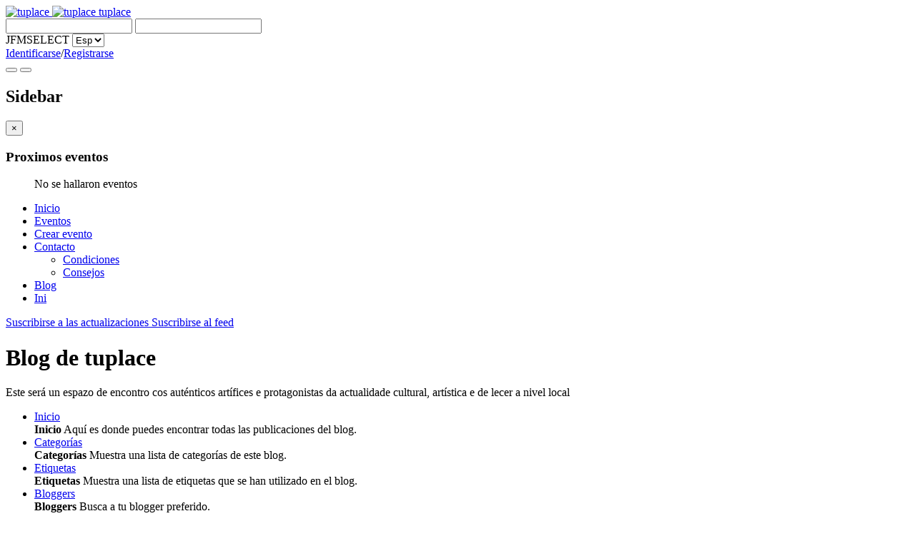

--- FILE ---
content_type: text/html; charset=utf-8
request_url: https://tuplace.es/es/blog/entry/tanxugueiras-se-a-lingua-morre-a-cultura-vai-con-ela
body_size: 19518
content:

<!DOCTYPE html>
<html xmlns:fb="http://ogp.me/ns/fb#"  lang="es-es" dir="ltr"
	  class='com_easyblog view-entry itemid-163 j25 mm-hover'>

<head>
	  <base href="https://tuplace.es/blog/entry/tanxugueiras-se-a-lingua-morre-a-cultura-vai-con-ela" />
  <meta http-equiv="content-type" content="text/html; charset=utf-8" />
  <meta name="keywords" content="Tanxugueiras, Musica tradicional, musica de raiz, Galicia" />
  <meta name="description" content="Entrevista a Tanxugueiras: 'Se a lingua morre a cultura vai con ela'" />
  <title>Tanxugueiras: 'Se a lingua morre a cultura vai con ela' - tuplace - Blog de tuplace</title>
  <link href="/es/blog?rsd=RealSimpleDiscovery" rel="EditURI" type="application/rsd+xml" title="RSD" />
  <link href="https://tuplace.es/components/com_easyblog/classes/wlwmanifest.xml" rel="wlwmanifest" type="application/wlwmanifest+xml" />
  <link href="/templates/t3_bs3_blank/favicon.ico" rel="shortcut icon" type="image/vnd.microsoft.icon" />
  <link rel="stylesheet" href="/templates/t3_bs3_blank/local/css/bootstrap.css" type="text/css" />
  <link rel="stylesheet" href="https://tuplace.es/plugins/system/osolcaptcha/osolCaptcha/captchaStyle.css" type="text/css" />
  <link rel="stylesheet" href="https://tuplace.es/components/com_easyblog/assets/css/common.css" type="text/css" />
  <link rel="stylesheet" href="https://tuplace.es/components/com_easyblog/themes/default/css/styles.css" type="text/css" />
  <link rel="stylesheet" href="https://tuplace.es/components/com_easyblog/themes/origami/css/styles.css" type="text/css" />
  <link rel="stylesheet" href="https://tuplace.es/components/com_community/assets/window.css" type="text/css" />
  <link rel="stylesheet" href="https://tuplace.es/components/com_community/templates/default/css/style.css" type="text/css" />
  <link rel="stylesheet" href="/templates/system/css/system.css" type="text/css" />
  <link rel="stylesheet" href="/templates/t3_bs3_blank/local/css/template.css" type="text/css" />
  <link rel="stylesheet" href="/templates/t3_bs3_blank/local/css/megamenu.css" type="text/css" />
  <link rel="stylesheet" href="/templates/t3_bs3_blank/local/css/off-canvas.css" type="text/css" />
  <link rel="stylesheet" href="/templates/t3_bs3_blank/fonts/font-awesome/css/font-awesome.min.css" type="text/css" />
  <link rel="stylesheet" href="/modules/mod_cookiesaccept/screen.css" type="text/css" />
  <link rel="stylesheet" href="https://tuplace.es/modules/mod_imagewall/styles.css" type="text/css" />
  <link rel="stylesheet" href="/modules/mod_jflanguageselection/tmpl/mod_jflanguageselection.css" type="text/css" />
  <link rel="stylesheet" href="/media/sourcecoast/css/sc_bootstrap.css" type="text/css" />
  <link rel="stylesheet" href="/media/sourcecoast/css/common.css" type="text/css" />
  <link rel="stylesheet" href="/media/sourcecoast/themes/sclogin/sourcecoast.css" type="text/css" />
  <link rel="stylesheet" href="/modules/mod_universal_ajaxlivesearch/cache/114-langes-ES/b3a0fc45dcd07cbe62f5bad26efb6177.css" type="text/css" />
  <script src="https://tuplace.es/media/foundry/3.1/config/77a5a1dbecfd16314c23dad0ad7e5371.js" type="text/javascript"></script>
  <script src="https://tuplace.es/media/com_easyblog/config/cad81e008e1eb334b820d99c16ff6be2.js" type="text/javascript"></script>
  <script src="https://tuplace.es/components/com_community/assets/joms.jquery-1.8.1.min.js" type="text/javascript"></script>
  <script src="https://tuplace.es/components/com_community/assets/script-1.2.min.js" type="text/javascript"></script>
  <script src="https://tuplace.es/components/com_community/assets/window-1.0.min.js" type="text/javascript"></script>
  <script src="/plugins/system/t3/base-bs3/js/jquery-1.11.2.min.js" type="text/javascript"></script>
  <script src="/plugins/system/t3/base-bs3/js/jquery.noconflict.js" type="text/javascript"></script>
  <script src="/plugins/system/t3/base-bs3/bootstrap/js/bootstrap.js" type="text/javascript"></script>
  <script src="/plugins/system/t3/base-bs3/js/jquery.tap.min.js" type="text/javascript"></script>
  <script src="/plugins/system/t3/base-bs3/js/off-canvas.js" type="text/javascript"></script>
  <script src="/plugins/system/t3/base-bs3/js/script.js" type="text/javascript"></script>
  <script src="/plugins/system/t3/base-bs3/js/menu.js" type="text/javascript"></script>
  <script src="/plugins/system/t3/base-bs3/js/nav-collapse.js" type="text/javascript"></script>
  <script src="http://code.jquery.com/jquery-latest.min.js" type="text/javascript"></script>
  <script src="/modules/mod_universal_ajaxlivesearch/engine/dojo.js" type="text/javascript"></script>
  <script src="https://ajax.googleapis.com/ajax/libs/dojo/1.6/dojo/dojo.xd.js" type="text/javascript"></script>
  <script src="/modules/mod_universal_ajaxlivesearch/cache/114-langes-ES/f107209d8ba2ffe7180f5f674b8feb39.js" type="text/javascript"></script>
  <script type="text/javascript">

		   
		   				function reloadCapthcha(instanceNo)
						{
							var captchaSrc = "https://tuplace.es/index.php?showCaptcha=True&instanceNo="+instanceNo+"&time="+ new Date().getTime();
							//alert(captachaSrc);
							//alert(document.getElementById('captchaCode'+instanceNo));
							document.getElementById('captchaCode'+instanceNo).src = captchaSrc ;
							//alert(document.getElementById('captchaCode'+instanceNo).src);
						} 
						/*<![CDATA[*/
	var eblog_site 	= 'https://tuplace.es/index.php?option=com_easyblog&lang=es&Itemid=163';
	var spinnerPath = 'https://tuplace.es/components/com_easyblog/assets/images/loader.gif';
	var lang_direction	= 'ltr';
	var eblog_lightbox_title = true;
	var eblog_enable_lightbox = true;
	var eblog_lightbox_enforce_size = false;
	var eblog_lightbox_width = 640;
	var eblog_lightbox_height = 480;
	var eblog_lightbox_strip_extension = false;
/*]]>*/if (typeof jfbcJQuery == "undefined") jfbcJQuery = jQuery;
  dojo.addOnLoad(function(){
      new AJAXSearchsimple({
        id : '114',
        node : dojo.byId('offlajn-ajax-search114'),
        searchForm : dojo.byId('search-form114'),
        textBox : dojo.byId('search-area114'),
        suggestBox : dojo.byId('suggestion-area114'),
        searchButton : dojo.byId('ajax-search-button114'),
        closeButton : dojo.byId('search-area-close114'),
        searchCategories : dojo.byId('search-categories114'),
        productsPerPlugin : 5,
        dynamicResult : '1',
        searchRsWidth : 400,
        searchImageWidth : '47',
        minChars : 4,
        searchBoxCaption : 'Buscar...',
        noResultsTitle : 'Resultados(0)',
        noResults : 'Sin resultados para esta palabra!',
        searchFormUrl : '/index.php',
        enableScroll : '1',
        showIntroText: '1',
        scount: '10',
        lang: 'es',
        stext: 'No results found. Did you mean?',
        moduleId : '114',
        resultAlign : '0',
        targetsearch: '3',
        linktarget: '0',
        keypressWait: '500',
        catChooser : 0,
        searchResult : 1,
        seemoreEnabled : 0,
        seemoreAfter : 60,
        keywordSuggestion : '0',
        seeMoreResults : 'Ver mas resultados...'
      })
    });
  </script>
  <script type='text/javascript'>
				/*<![CDATA[*/
					var jax_live_site = 'https://tuplace.es/index.php';
					var jax_token_var='855d69a32d20be2d1ab985b439ae4072';
				/*]]>*/
				</script><script type="text/javascript" src="https://tuplace.es/plugins/system/azrul.system/pc_includes/ajax_1.5.pack.js"></script>
  <script defer async src="https://tuplace.es/media/com_easyblog/scripts/easyblog-3.9.15110.static.min.js"></script>
  <script>EasyBlog.token = "855d69a32d20be2d1ab985b439ae4072";</script>
  <script defer async src="https://tuplace.es/media/com_easyblog/resources/c6eb1bf8b4e32c079494261f65ea583c.js"></script>
  <link rel="stylesheet" type="text/css" href="https://tuplace.es/components/com_easyblog/classes/markitup/skins/simple/style.css" />
<link rel="stylesheet" type="text/css" href="https://tuplace.es/components/com_easyblog/classes/markitup/sets/bbcode/style.css" />
<script type="text/javascript" src="https://tuplace.es/components/com_easyblog/classes/markitup/jquery.markitup.pack.js"></script>
<script type="text/javascript">
EasyBlogBBCodeSettings = {

	previewParserVar: 'data',
	markupSet: [
		{name:'Negrita', key:'B', openWith:'[b]', closeWith:'[/b]'},
		{name:'Itálica', key:'I', openWith:'[i]', closeWith:'[/i]'},
		{name:'Subrayado', key:'U', openWith:'[u]', closeWith:'[/u]'},
		{separator:'---------------' },
		{name:'Imagen', key:'P', replaceWith:'[img][![Url]!][/img]'},
		{separator:'---------------' },
		{name:'Listado con viñetas', openWith:'[list]\n', closeWith:'\n[/list]'},
		{name:'Listado numerico', openWith:'[list=[![Starting number]!]]\n', closeWith:'\n[/list]'},
		{name:'Artículo de Lista', openWith:'[*] '},
		{separator:'---------------' },
		{name:'Comillas', openWith:'[quote]', closeWith:'[/quote]'},
		{name:'Limpio', className:"clean", replaceWith:function(markitup) { return markitup.selection.replace(/\[(.*?)\]/g, "") } },
		{separator:'---------------' },
		{name:'Feliz', openWith:':D'},
		{name:'Sonrisa', openWith:':)'},
		{name:'Sorprendido', openWith:':o'},
		{name:'Lengua', openWith:':p'},
		{name:'Infeliz', openWith:':('},
		{name:'Guiño', openWith:';)'}
	]
};EasyBlog.require().library("markitup").done(function($) {
	$("#comment").markItUp(EasyBlogBBCodeSettings);
});
</script>
  <meta property="og:image" content="https://tuplace.es/images/easyblog_images/944/b2ap3_thumbnail_tanxugueiras_tuplace1.jpg"/>
  <meta property="fb:app_id" content=""/>
  <meta property="fb:admins" content="100005653693981"/>
  <meta property="og:title" content="Tanxugueiras: 'Se a lingua morre a cultura vai con ela'" />
  <meta property="og:description" content="Entrevista a Tanxugueiras: 'Se a lingua morre a cultura vai con ela'" />
  <meta property="og:type" content="article" />
  <meta property="og:url" content="https://tuplace.es/es/blog/entry/tanxugueiras-se-a-lingua-morre-a-cultura-vai-con-ela" />
  <meta property="twitter:card" content="summary" />
  <meta property="twitter:url" content="https://tuplace.es/es/blog/entry/tanxugueiras-se-a-lingua-morre-a-cultura-vai-con-ela" />
  <meta property="twitter:title" content="Tanxugueiras: 'Se a lingua morre a cultura vai con ela'" />
  <meta property="twitter:description" content="	Como remate a este intenso mes de Marzo e ao noso&amp;nbsp;especial de entrevistas adicadas ás mulleres, entrevistamos a Tanxugueiras, trío ..." />
  <meta property="twitter:image" content="https://tuplace.es/images/easyblog_images/944/b2ap3_thumbnail_tanxugueiras_tuplace1.jpg"/>
  <link rel="canonical" href="https://tuplace.es/es/blog/entry/tanxugueiras-se-a-lingua-morre-a-cultura-vai-con-ela"/>

	
<!-- META FOR IOS & HANDHELD -->
	<meta name="viewport" content="width=device-width, initial-scale=1.0, maximum-scale=1.0, user-scalable=no"/>
	<style type="text/stylesheet">
		@-webkit-viewport   { width: device-width; }
		@-moz-viewport      { width: device-width; }
		@-ms-viewport       { width: device-width; }
		@-o-viewport        { width: device-width; }
		@viewport           { width: device-width; }
	</style> 
  <script src="http://code.jquery.com/jquery-latest.min.js" type="text/javascript"></script>
  <script type = "text/javascript" src = "http://ajax.googleapis.com/ajax/libs/jquery/1.6.4/jquery.min.js"></script>
	<script type="text/javascript">
		//<![CDATA[
		if (navigator.userAgent.match(/IEMobile\/10\.0/)) {
			var msViewportStyle = document.createElement("style");
			msViewportStyle.appendChild(
				document.createTextNode("@-ms-viewport{width:auto!important}")
			);
			document.getElementsByTagName("head")[0].appendChild(msViewportStyle);
		}
		//]]>
	</script>
<meta name="HandheldFriendly" content="true"/>
<meta name="apple-mobile-web-app-capable" content="YES"/>
<!-- //META FOR IOS & HANDHELD -->

<meta property="og:type" content="website">


<!-- Le HTML5 shim and media query for IE8 support -->

<!--[if lt IE 9]>
<script src="//html5shim.googlecode.com/svn/trunk/html5.js"></script>
<script type="text/javascript" src="/plugins/system/t3/base-bs3/js/respond.min.js"></script>
<![endif]-->

<!-- You can add Google Analytics here or use T3 Injection feature -->
<script type="text/javascript"></script>
</head>

<body>

<div class="t3-wrapper"> <!-- Need this wrapper for off-canvas menu. Remove if you don't use of-canvas -->

  
<!-- HEADER -->
<header id="t3-header" class="container t3-header">
	<div class="row">

		<!-- LOGO -->
		<div class="col-xs-12 col-sm-8 logo">
			<div class="logo-image logo-control">
				<a href="/" title="tuplace">
											<img class="logo-img" src="/images/logoGRISs.png" alt="tuplace" />
																<img class="logo-img-sm" src="/images/logoGRISs.png" alt="tuplace" />
										<span>tuplace</span>
				</a>
				<small class="site-slogan"></small>
			</div>
		</div>
		<!-- //LOGO -->

					<div class="col-xs-12 col-sm-4">
									<!-- HEAD SEARCH -->
					<div class="head-search ">
						          
<div id="offlajn-ajax-search114">
  <div class="offlajn-ajax-search-container">
  <form id="search-form114" action="/es/component/search/" method="get" onSubmit="return false;">
    <div class="offlajn-ajax-search-inner">
                <input type="text" name="searchword" id="search-area114" value="" autocomplete="off" />
        <input type="text" name="searchwordsugg" id="suggestion-area114" value="" autocomplete="off" />
        <input type="hidden" name="option" value="com_search" />
              <div id="search-area-close114"></div>
      <div id="ajax-search-button114"><div class="magnifier"></div></div>
      <div class="ajax-clear"></div>
    </div>
  </form>
  <div class="ajax-clear"></div>
  </div>
    </div>
<div class="ajax-clear"></div>

					</div>
					<!-- //HEAD SEARCH -->
				
									<!-- LANGUAGE SWITCHER -->
					<div class="languageswitcherload">
						<div id="jflanguageselection"><label for="jflanguageselection" class="jflanguageselection">JFMSELECT</label>
<select name="lang"  class="jflanguageselection" size="1" onchange="document.location.replace(this.value);">
	<option value="https://tuplace.es/es/blog/entry/tanxugueiras-se-a-lingua-morre-a-cultura-vai-con-ela"   selected="selected" >Esp</option>
	<option value="https://tuplace.es/gl/blog/entry/tanxugueiras-se-a-lingua-morre-a-cultura-vai-con-ela"   >Gal</option>
	<option value="https://tuplace.es/en/blog/entry/tanxugueiras-se-a-lingua-morre-a-cultura-vai-con-ela"   >Eng</option>
</select>
</div><noscript><a href="https://tuplace.es/es/blog/entry/tanxugueiras-se-a-lingua-morre-a-cultura-vai-con-ela"><span lang="es" xml:lang="es">Esp</span></a>&nbsp;<a href="https://tuplace.es/gl/blog/entry/tanxugueiras-se-a-lingua-morre-a-cultura-vai-con-ela"><span lang="gl" xml:lang="gl">Gal</span></a>&nbsp;<a href="https://tuplace.es/en/blog/entry/tanxugueiras-se-a-lingua-morre-a-cultura-vai-con-ela"><span lang="en" xml:lang="en">Eng</span></a>&nbsp;</noscript><!--JoomFish V2.5.1 (Ndoto)-->
<!-- &copy; 2003-2013 Think Network, released under the GPL. -->
<!-- More information: at http://www.joomfish.net -->
<div class="sourcecoast sclogin-modal-links sclogin"><a  href="#login-modal" role="button" data-toggle="modal">Identificarse</a>/<a  href="/es/ini/register">Registrarse</a></div><div id="login-modal" class="sourcecoast modal fade" tabindex="-1" role="dialog" aria-labelledby="login-modalLabel" aria-hidden="true" style="display:none"><div class="modal-header"><button type="button" class="close" data-dismiss="modal" aria-hidden="true">&times;</button><span class="modal-title">tuplace login</span></div><div class="modal-body">
    <div class="sclogin sourcecoast" id="sclogin-122">
        
        <div class="row-fluid">
            
    <div class="sclogin-joomla-login vertical span12">
        <form action="/es/blog" method="post" id="sclogin-form122">
            <fieldset class="input-block-level userdata">
                <div class="control-group" id="form-sclogin-username">
                    <div class="controls input-block-level">
                        <div class="input-append input-block-level">
                            <input name="username" tabindex="0" id="sclogin-username" class="input-block-level" alt="username" type="text"
                                   placeholder="Nombre de usuario">
                            <a href="/es/component/users/?view=remind" class="forgot btn width-auto hasTooltip" tabindex="-1" data-placement="right" data-original-title="¿Olvidó su nombre de usuario?"><i class="icon-question-sign icon-white" title="¿Olvidó su nombre de usuario?"></i></a>                        </div>
                    </div>
                </div>
                <div class="control-group" id="form-sclogin-password">
                    <div class="controls input-block-level">
                        <div class="input-append input-block-level">
                            <input name="password" tabindex="0" id="sclogin-passwd" class="input-block-level" alt="password" type="password"
                                   placeholder="Contraseña">
                            <a href="/es/component/users/?view=reset" class="forgot btn width-auto hasTooltip" tabindex="-1" data-placement="right" data-original-title="¿Olvidó su contraseña?"><i class="icon-question-sign icon-white" title="¿Olvidó su contraseña?"></i></a>                        </div>
                    </div>
                </div>
                <div class="control-group" id="form-sclogin-submitcreate">
                    <button type="submit" name="Submit" class="btn btn-primary ">Identificarse</button>
                                            <a class="btn" href="/es/ini/register">Registrarse</a>
                                    </div>
                                        <div class="control-group" id="form-sclogin-remember">
                            <label for="sclogin-remember">                                
                                Recordarme                            </label>
                            <input id="sclogin-remember" type="checkbox" name="remember" class="inputbox"  alt="Remember Me" />
                        </div>
                     


                <input type="hidden" name="option" value="com_users"/><input type="hidden" name="task" value="user.login"/><input type="hidden" name="return" value="L2Jsb2cvZW50cnkvdGFueHVndWVpcmFzLXNlLWEtbGluZ3VhLW1vcnJlLWEtY3VsdHVyYS12YWktY29uLWVsYT9sYW5nPWVz"/><input type="hidden" name="mod_id" value="122"/><input type="hidden" name="855d69a32d20be2d1ab985b439ae4072" value="1" />            </fieldset>
        </form>
    </div>
        </div>

                <div class="clearfix"></div>
    </div>

</div></div><script type="text/javascript">
jfbcJQuery(document).ready(function() {
    jfbcJQuery("#login-modal").appendTo("body");
});
jfbcJQuery("#login-modal").on("show", function() {
        jfbcJQuery("#login-modal").css({"margin-left": function() {return -(jfbcJQuery("#login-modal").width() / 2)}})
        });
</script>
					</div>
					<!-- //LANGUAGE SWITCHER -->
							</div>
		
	</div>
</header>
<!-- //HEADER -->

  
<!-- MAIN NAVIGATION -->
<nav id="t3-mainnav" class="wrap navbar navbar-default t3-mainnav">
	<div class="container">

		<!-- Brand and toggle get grouped for better mobile display -->
		<div class="navbar-header">
		
											<button type="button" class="navbar-toggle" data-toggle="collapse" data-target=".t3-navbar-collapse">
					<i class="fa fa-bars"></i>
				</button>
			
							
<button class="btn btn-primary off-canvas-toggle " type="button" data-pos="left" data-nav="#t3-off-canvas" data-effect="off-canvas-effect-4">
  <i class="fa fa-bars"></i>
</button>

<!-- OFF-CANVAS SIDEBAR -->
<div id="t3-off-canvas" class="t3-off-canvas ">

  <div class="t3-off-canvas-header">
    <h2 class="t3-off-canvas-header-title">Sidebar</h2>
    <button type="button" class="close" data-dismiss="modal" aria-hidden="true">&times;</button>
  </div>

  <div class="t3-off-canvas-body">
    <div class="t3-module module " id="Mod104"><div class="module-inner"><h3 class="module-title "><span>Proximos eventos</span></h3><div class="module-ct"><head>
<link rel="stylesheet" href="/modules/mod_jomsocial_events_extended_16/styles/style.css" type="text/css" />
<script type="text/javascript"></script>
</head>
<style>
</style>

<div class="moduletable">
		 
		 <ul class="e_list">
		 
		 		 
		 		 <p>No se hallaron eventos</p>
		 		 </ul>
		 
		 
</div>				</div></div></div>
  </div>

</div>
<!-- //OFF-CANVAS SIDEBAR -->
			
		</div>

					<div class="t3-navbar-collapse navbar-collapse collapse"></div>
		
		<div class="t3-navbar navbar-collapse collapse">
			<div  class="t3-megamenu"  data-responsive="true">
<ul class="nav navbar-nav level0">
<li  data-id="101" data-level="1">
<a class="" href="/es"   data-target="#">Inicio </a>

</li>
<li  data-id="121" data-level="1">
<a class="" href="/es/eventos"   data-target="#">Eventos </a>

</li>
<li  data-id="145" data-level="1">
<a class="" href="/es/crear-evento"   data-target="#">Crear evento </a>

</li>
<li class="dropdown mega" data-id="144" data-level="1">
<a class=" dropdown-toggle" href="/es/contacto"   data-target="#" data-toggle="dropdown">Contacto <b class="caret"></b></a>

<div class="nav-child dropdown-menu mega-dropdown-menu"  ><div class="mega-dropdown-inner">
<div class="row">
<div class="col-xs-12 mega-col-nav" data-width="12"><div class="mega-inner">
<ul class="mega-nav level1">
<li  data-id="143" data-level="2">
<a class="" href="/es/contacto/condiciones"   data-target="#">Condiciones </a>

</li>
<li  data-id="142" data-level="2">
<a class="" href="/es/contacto/consejos"   data-target="#">Consejos </a>

</li>
</ul>
</div></div>
</div>
</div></div>
</li>
<li class="current active" data-id="163" data-level="1">
<a class="" href="/es/blog"   data-target="#">Blog </a>

</li>
<li  data-id="164" data-level="1">
<a class="" href="/es/ini"   data-target="#">Ini </a>

</li>
</ul>
</div>

		</div>

	</div>
</nav>
<!-- //MAIN NAVIGATION -->

  

  

<div id="t3-mainbody" class="container t3-mainbody">
	<div class="row">

		<!-- MAIN CONTENT -->
		<div id="t3-content" class="t3-content col-xs-12">
						
<div id="system-message-container">
</div>
						<div id="eblog-wrapper" class="eblog-origami eblog-site  eblog-joomla">

	
	
	<script type="text/javascript">
EasyBlog.require()
.script('layout/responsive')
.done(function($){

	$('#ezblog-head #ezblog-search').bind('focus', function(){
		$(this).animate({ width: '170'} );
	});

	$('#ezblog-head #ezblog-search').bind( 'blur' , function(){
		$(this).animate({ width: '120'});
	});

	$('#ezblog-menu').responsive({at: 540, switchTo: 'narrow'});
	$('.eb-nav-collapse').responsive({at: 560, switchTo: 'nav-hide'});
	$('.btn-eb-navbar').click(function() {
		$('.eb-nav-collapse').toggleClass("nav-show");
		return false;
	});

});
</script>
<div id="ezblog-head">
	<div class="in clearfix">

				<div class="component-links float-r">
						<a href="javascript:void(0);" onclick="eblog.subscription.show('site');" class="link-email">
				<span>Suscribirse a las actualizaciones</span>
			</a>
			
						<a href="/es/blog/latest?format=feed&type=rss" title="Suscribirse al feed" class="link-rss">
				<span>Suscribirse al feed</span>
			</a>
					</div>
				
		
		<h1 class="component-title reset-h">Blog de tuplace</h1>
		<p class="rip mts mbm">Este será un espazo de encontro cos auténticos artífices e protagonistas da actualidade cultural, artística e de lecer a nivel local</p>
		
		

				<div id="ezblog-menu" class="clearfix">
			<a href="javascript:void(0);" class="btn-eb-navbar"></a>
			<div class="eb-nav-collapse">
				<ul class="blog-navi  reset-ul float-li clearfix">
										<li class="toolbar-item toolbar-latest item-active">
						<a href="/es/blog/latest"><span>Inicio</span></a>
						<div class="tips">
							<i></i>
							<b>Inicio</b>
							Aquí es donde puedes encontrar todas las publicaciones del blog.						</div>
					</li>
					
										<li class="toolbar-item toolbar-categories item">
						<a href="/es/blog/categories"><span>Categorías</span></a>
						<div class="tips">
							<i></i>
							<b>Categorías</b>
							Muestra una lista de categorías de este blog.						</div>
					</li>
					
										<li class="toolbar-item toolbar-tags item">
						<a href="/es/blog/tags"><span>Etiquetas</span></a>
						<div class="tips">
							<i></i>
							<b>Etiquetas</b>
							Muestra una lista de etiquetas que se han utilizado en el blog.						</div>
					</li>
					
																	<li class="toolbar-item toolbar-blogger item">
							<a href="/es/blog/blogger"><span>Bloggers</span></a>
							<div class="tips">
								<i></i>
								<b>Bloggers</b>
								Busca a tu blogger preferido.							</div>
						</li>
						
												<li class="toolbar-item toolbar-teamblog item">
							<a href="/es/blog/teamblog"><span>Blogs de Equipo</span></a>
							<div class="tips">
								<i></i>
								<b>Blogs de Equipo</b>
								Busca tu equipo de blog preferido aquí.							</div>
						</li>
											
					
										<li class="toolbar-item toolbar-search item">
						<form method="get" action="/es/blog/search/parsequery">
							<input id="ezblog-search" type="text" name="query" class="input text" alt="query" autocomplete="off" />
							<button class="submit-search" type="submit">Búsqueda</button>


							
						</form>
					</li>
					

															<li class="toolbar-item user-access float-r">
						<a href="javascript:void(0);" onclick="eblog.login.toggle()"><span>Acceder</span></a>
						<div class="tips">
							<i></i>
							<b>Login</b>
							Tu cuenta						</div>
						<div class="user-form pabs" style="display: none;" id="easyblog-login-form">
							<div class="clearfix">
								<form action="/es/blog" method="post">
									<label for="username" class="float-l width-full rip">
										<span class="trait">Nombre de usuario</span>
										<a href="/es/component/community/register" class="float-r">Registrarse</a>
										<input id="username" type="text" name="username" class="input text" alt="username" tabindex="31"/>
									</label>
									<label for="passwd" class="float-l width-full rip">
										<span class="trait">Contraseña</span>
										<a href="/es/component/users/?view=reset" class="float-r">¿Olvidó la contraseña?</a>
																					<input type="password" id="passwd" class="input text" name="password" tabindex="32"/>
																			</label>
									<div class="mts float-l width-full">
																				<label for="remember" class="remember float-l">
											<input id="remember" type="checkbox" name="remember" value="yes" alt="Remember Me" class="rip" tabindex="33"/>
											<span>Recuérdame</span>
										</label>
																				<button class="button submit float-r" type="submit" tabindex="34">Acceder</button>
									</div>

																		<input type="hidden" value="com_users"  name="option">
									<input type="hidden" value="user.login" name="task">
									<input type="hidden" name="return" value="L2Jsb2cvZW50cnkvdGFueHVndWVpcmFzLXNlLWEtbGluZ3VhLW1vcnJlLWEtY3VsdHVyYS12YWktY29uLWVsYT9sYW5nPWVz" />
																		<input type="hidden" name="855d69a32d20be2d1ab985b439ae4072" value="1" />								</form>
							</div>
						</div>
					</li>
					
									</ul>
			</div>
		</div>
		
		
	</div>
</div>

	
	<!-- EasyBlog wrappers -->
<div id="ezblog-body" itemscope itemtype="http://schema.org/Blog">
	<!-- Entry wrapper -->
	<div id="entry-170" class="blog-read clearfix">

		
							
		<!-- @module: easyblog-before-entry -->
		

					<!-- @template: Avatar -->
			<!-- Avatar wrappers -->
<div class="blog-avatar float-l prel" itemscope itemtype="http://schema.org/Person" itemprop="author">
			<a href="/es/ini/1222-yolanda-nf/profile" class="avatar float-l">
			<img src="https://tuplace.es/images/avatar/thumb_8722ba4f710dd9cb1bf92dea.jpg" alt="Yolanda NF" class="avatar isBlogger" width="60" height="60" itemprop="image" />
		</a>
	</div>		
		<div class="blog-head mtm">
						<h1 id="title-170" class="blog-title rip" itemprop="name">Tanxugueiras: 'Se a lingua morre a cultura vai con ela'</h1>

						<span class="blog-author">
				por <a href="/es/ini/1222-yolanda-nf/profile" itemprop="author">Yolanda NF</a>
			</span>
			
						<span class="blog-category">
								en <a href="/es/blog/categories/listings/entrevistas">Entrevistas</a>			</span>
			
		</div>

		<div class="blog-brief ptl pbl mbl">
			<div class="in clearfix">

				<div class="blog-option mts">
					<ul class="reset-ul float-li small fsm">

						<script type="text/javascript">
EasyBlog.ready(function($){

	// Bind event's on the font size changer.
	$( '#ezblog-body .font-switcher a' ).click( function(){
		var blogText	= $( '#ezblog-body .blog-text' );
		var current 	= $( blogText ).css( 'font-size' );
		var num			= parseFloat(current, 10);
		var unit		= current.slice(-2);

		if( this.id == 'fontLarge' )
		{
			num = num * 1.4;
		}
		else if (this.id == 'fontSmall')
		{
			num = num / 1.4;
		}

		$( blogText ).css( 'font-size' , num + unit );

		return false;
	});
});
</script>
<li class="font-switcher">
	<span>Tamaño de fuente:</span>
	<a id="fontLarge" class="fontChanger" href="javascript:void(0);">Mayor </a>
	<a id="fontSmall" class="fontChanger" href="javascript:void(0);">Menor</a>
</li>

												<li class="blog-hit">
							<span>Visitas: 11223</span>
						</li>
						
												<li class="blog-comments">
															<a href="/es/blog/entry/tanxugueiras-se-a-lingua-morre-a-cultura-vai-con-ela#comments">0 Comentarios</a>
													</li>
						
												<li class="blog-email">
							<a href="javascript:eblog.subscription.show('entry' , '170');">Suscribirse a las actualizaciones</a>
						</li>
						
						<li class="print">
	<a rel="nofollow" onclick="window.open(this.href,'win2','status=no,toolbar=no,scrollbars=yes,titlebar=no,menubar=no,resizable=yes,width=640,height=480,directories=no,location=no'); return false;"
	   title="Imprimir"
	   href="/es/blog/entry/tanxugueiras-se-a-lingua-morre-a-cultura-vai-con-ela?tmpl=component&amp;print=1">
		Imprimir	</a>
</li>

<li id="bookmark-link" class="bookmark">
	<a href="http://www.addthis.com/bookmark.php?v=250&amp;pubid=xa-4be11e1875bf6363" class="addthis_button_compact">Marcador</a>
	<script type="text/javascript" src="https://s7.addthis.com/js/250/addthis_widget.js#pubid=xa-4be11e1875bf6363"></script>
</li>
											</ul>
				</div>
			</div>
		</div>

		<!-- Post metadata -->
		<div class="blog-meta">
	<div class="in">

					<!-- Creation date -->
			<div class="blog-created">
								<!-- @php -->
				<time datetime="2019-03-29">
					<div class="blog-text-date">29</div>
					<div class="blog-text-mth">Mar</div>
				</time>
			</div>
		
				<div class="blog-text-hits">
			11223			<i></i>
		</div>
		

				<div class="blog-text-comments">
			<a href="/es/blog/entry/tanxugueiras-se-a-lingua-morre-a-cultura-vai-con-ela#comments">
			0			<i></i>
		</a>
		</div>
			</div>
</div>

		<!-- Load social buttons -->
		
		<!-- @Trigger: onAfterDisplayTitle -->
				<div class="blog-text clearfix prel mtm mbm">



			<!-- Blog Image -->
						<div style="text-align:center;">
				<img src="https://tuplace.es/images/easyblog_images/944/2e1ax_origami_entry_tanxugueiras_tuplace1.jpg" class="blog-image" style="margin: 0 5px 5px 0;border: 1px solid #ccc;padding:3px;" />
			</div>
			
			<!-- @Trigger: onBeforeDisplayContent -->
			
			<!-- Table of contents if necessary -->
			
			<!-- @module: easyblog-before-content -->
			
			<h4>
	Como remate a este intenso mes de Marzo e ao noso&nbsp;especial de entrevistas adicadas ás mulleres, entrevistamos a Tanxugueiras, trío de mulleres que fan música tradicional e de raiz desde Galiza, cunha gran proxección internacional.</h4>

<p>
	Tanxugueiras son Olaia Maneiro, Sabela Maneiro e Aida Tarrío. Partindo dun coñecemento rigoroso da tradición e das músicas de transmisión oral, xúntanse Olaia, Sabela&nbsp;e Aida&nbsp;nun encontro único onde a maxia, a naturalidade, a espontaneidade e a comunión musical xorden desde o primeiro minuto.</p>


<p>
	Despois de percorrer todos os palcos do país e algún internacional (Celtic Connections Glasgow), despois de poñer música a actos e encontros musicais diversos, aparecer en programas de TV como Luar, Alalá, … deciden gravar a súa ópera prima apuntando moi alto. Rodeadas de músicos moi notables dentro do panorama das musicas de raíz como Pablo Martín Jones (Coetus, Eliseo Parra, Drexler,..) ou Jaime Muñoz (La Musgaña) e cunha dirección artística do productor musical Pedro Pascual (Laio, Marful, Najla Shami, Davide Salvado, Guadi Galego, Talabarte, Pesdelán, Descarga ao vivo, …).</p>

<p>
	<span style="font-size:16px;">Esta é a entrevista que nos concederon.</span></p>

<p>
	&nbsp;</p>

<p>
	<strong><span style="font-size:16px;">1. Definídevos en dúas palabras.</span></strong></p>

<p style="margin-left:2.54cm;">
	<span style="font-size:16px;">Alegría e verdade.</span></p>

<p>
	&nbsp;</p>

<p>
	<strong><span style="font-size:16px;">2. Onde vos atopades máis cómodas, creando novos temas ou versionando música tradicional?</span></strong></p>

<p style="margin-left:1.27cm;">
	<span style="font-size:16px;">A responsabilidade de darlle a nosa visión a música tradicional é algo que nos motiva moito pero tamén é algo que nos da moito respecto. Valoramos a nosa música e todos os arranxos facémolos con moito coidado, pero temos que recoñecer que nos atopamos moi cómodas realizando esa tarefa.</span></p>

<p style="margin-left:1.27cm;">
	<span style="font-size:16px;">Aínda non xurdíu o de crear temas novos, pero atopámonos nun momento en que si que nos plantexamos facelo.</span></p>

<p style="margin-left:1.27cm;">
	&nbsp;</p>

<p>
	<strong><span style="font-size:16px;">3. Como xurdiu Tanxugueiras?</span></strong></p>

<p style="margin-left:1.27cm;">
	<span style="font-size:16px;">Tanxugueiras xurde case sen sabelo e sen pretensións de ningún tipo, simplemente con ganas de tocar e cantar a nosa música nos seráns. Olaia e eu, Sabela, somos irmás polo tanto levamos toda vida cantando xuntas, a Aida coñecímola nunha foliada, recordamos ese momento como algo máxico, as nosa voces empastaron coma se nos coñecésemos de toda a vida.</span></p>

<p>
	&nbsp;</p>

<p>
	<strong><span style="font-size:16px;">4. Como vedes a situación da cultura galega en xeral?</span></strong></p>

<p style="margin-left:1.27cm;">
	<span style="font-size:16px;">A situación da cultura galega vémola en perigo de extinción, dende o momento en que as institucións crean un debate sobre a nosa lingua e impoñen leis absurdas coa pretensión de acabar con ela. Cada vez hai menos nenas e nenos falandoa e parécenos subrrealista falar de cultura galega cando o noso idioma está a morrer polo tanto tamén está a desaparecer a nosa identidade coma pobo. Se a lingua morre a cultura vai con ela.</span><br>
	&nbsp;</p>

<p>
	<strong><span style="font-size:16px;">5. Que pensades vós que debemos facer a xente da rúa a cotío para promover a nosa cultura?</span></strong></p>

<p style="margin-left:1.27cm;">
	<span style="font-size:16px;">En primeiro lugar é necesario falar en galego, consumir música e libros no noso idioma e por último e non menos importante á par que preocupante perder ese complexo absurdo polo noso.</span></p>

<p style="margin-left:1.27cm;">
	&nbsp;</p>

<p>
	<strong><span style="font-size:16px;">6. Vendo a boa acollida da “selección galega” da que formastes parte xa varias veces no Celtic Connections de Glasgow, e dos galardóns que recibe en xeral a música galega polo mundo adiante, pensades que a nosa cultura está máis valorada fóra?</span></strong></p>

<p style="margin-left:1.27cm;">
	<span style="font-size:16px;">Polo xeral iso sempre sucedede, valórase mais o de fóra que o que temos na casa. A música tradicional galega ten moi boa acollida fora, valórana, consúmena e sobre todo teñen un respecto brutal hacia ela. Cremos que se ten que dar mais visibilidade tanto nos medios coma na prensa sobre a proxección que ten fora das nosas fronteiras.&nbsp;Hai moitos grupos galegos xirando internacionalmente, levando a nosa música fóra pero iso non chega aquí, polo tanto deberíase facer un pouco de autocrítica e pensar que é o que está a suceder nos nosos medios públicos.</span></p>

<p style="margin-left:1.27cm;">
	&nbsp;</p>

<p style="margin-left:1.27cm;">
	<a href="http://tuplace.es/images/easyblog_images/944/b2ap3_thumbnail_Tanxugueiras_tuplace2.jpg" target="_blank"><img alt="b2ap3_thumbnail_Tanxugueiras_tuplace2.jpg" src="http://tuplace.es/images/easyblog_images/944/b2ap3_thumbnail_Tanxugueiras_tuplace2.jpg" style="margin: 10px; float: right; height: 50%; width: 50%;" title="b2ap3_thumbnail_Tanxugueiras_tuplace2.jpg"></a></p>

<p>
	<strong><span style="font-size:16px;">7. Vivir da música en galego, quimera ou realidade?</span></strong></p>

<p style="margin-left:1.27cm;">
	<span style="font-size:16px;">Ámbala dúas. Está claro que os que facémos música en galego témolo mais difícil, pero tamén temos que recoñecer que a Tanxugueiras por sorte e despos de moito traballo estámos a vivir da música, sen luxos e con moito esforzo.</span><br>
	&nbsp;</p>

<p>
	<strong><span style="font-size:16px;">8. A muller é referente na vosa música. Tentades recoller a forza das mulleres de antes e transmitirlla ás xeracións vindeiras?</span></strong></p>

<p style="margin-left:1.27cm;">
	<span style="font-size:16px;">Si. Cremos que unha das características da música de raíz é a forza que lle poñían cando cantaban. Para cantar e contar o que facían é necesario facelo dende as entrañas, sentir esas historias, esa coplas que nacían dende o mais adentro dos seus corazóns.</span><br>
	&nbsp;</p>

<p>
	<strong><span style="font-size:16px;">9. O concerto ou actuación máis especial para Tanxugueiras. Por qué?</span></strong></p>

<p style="margin-left:1.27cm;">
	<span style="font-size:16px;">Todos os concertos que fixemos ata agora foron especiais por algo, pero si temos que quedarnos con algún, quedámonos coa viaxe a INDIA, toca en Rajhastan foi unha das experiencias máis enriquecedoras que tivemos ata o día de hoxe. Alí viven a súa música como se fose algo máxico, téñen unha conexión moi bonita con ela.</span><br>
	&nbsp;</p>

<p>
	<strong><span style="font-size:16px;">10. Contádenos algún proxecto de futuro. En que andades a traballar?</span></strong></p>

<p style="margin-left:1cm;">
	<span style="font-size:16px;">Andamos a traballar no noso segundo disco. É o proxecto mais bonito e mais importante que tivemos ata agora, nós mesmas ímos a facer todos os arranxos das pezas dándolle unha visión moi nosa a cada unha delas, estámos a poñerlle todo o noso corazón e todo o noso amor.</span></p>

<p style="margin-left:1cm;">
	<span style="font-size:16px;">Neste segundo traballo veráse unha evolución do grupo, unha madurez e un empoderamento como muller, deixando atrás medos e complexos absurdos. Será 100% Tanxugueiras.</span></p>

<p>
	<br>
	&nbsp;</p>
			<!-- @module: easyblog-after-content -->
			
										
			<!-- Copyright text -->
			
			
		</div>


					<!-- Blog ratings -->
			<!-- Blog ratings -->
<span class="blog-rating">
	<script type="text/javascript">
EasyBlog.require()
	.script('ratings')
	.done(function($){
		eblog.ratings.setup( 'blog-170-ratings' , true , 'entry' );	
	});
</script>
<form id="blog-170-ratings-form" itemprop="aggregateRating" itemscope itemtype="http://schema.org/AggregateRating">
	<meta itemprop="ratingValue" content="0" />
	
	
	<div id="blog-170-ratings" class="star-location prel">
		<input type="radio" name="newrate" value="1" title="Very poor" class="odd" />
		<input type="radio" name="newrate" value="2" title="Poor" />
		<input type="radio" name="newrate" value="3" title="Not that bad" />
		<input type="radio" name="newrate" value="4" title="Fair" />
		<input type="radio" name="newrate" value="5" title="Average" />
		<input type="radio" name="newrate" value="6" title="Almost good" />
		<input type="radio" name="newrate" value="7" title="Good" />
		<input type="radio" name="newrate" value="8" title="Very good" />
		<input type="radio" name="newrate" value="9" title="Excellent" />
		<input type="radio" name="newrate" value="10" title="Perfect" />
		<input type="hidden" id="blog-170-ratings-uid" value="170" />
		<input type="hidden" id="blog-170-ratings-rating" value="0"/>

				<b class="ratings-value" title="0 Votos">
			<i></i>
			<span itemprop="ratingCount">0</span>
			<b title="Ya has puntuado este artículo"></b>
		</b>
			</div>
</form>
</span>		
					<!-- Tags listings -->
<!--blue,orange,grey,black color available-->
<div class="blog-taglist in-block width-full black-tag">
	<span class="tag-head">Etiquetado en:</span>
			<!-- a tag must remain for styling purposes -->
		<a href="/es/blog/tags/tag/aida-tarrio"><i></i><span itemprop="keywords">Aida Tarrío</span><b></b></a>
			<!-- a tag must remain for styling purposes -->
		<a href="/es/blog/tags/tag/musica-de-raiz"><i></i><span itemprop="keywords">Música de Raiz</span><b></b></a>
			<!-- a tag must remain for styling purposes -->
		<a href="/es/blog/tags/tag/olaia-maneiro"><i></i><span itemprop="keywords">Olaia Maneiro</span><b></b></a>
			<!-- a tag must remain for styling purposes -->
		<a href="/es/blog/tags/tag/sabela-maneiro"><i></i><span itemprop="keywords">Sabela Maneiro</span><b></b></a>
			<!-- a tag must remain for styling purposes -->
		<a href="/es/blog/tags/tag/tanxugueiras"><i></i><span itemprop="keywords">Tanxugueiras</span><b></b></a>
	</div>
		
					<div id="socialbutton" class="alignleft bottom width-full"><div class="socialbutton-vertical alignleft"><div class="social-button social-button-small retweet"><span id="sb-1752696317"></span></div></div><script type="text/javascript">EasyBlog.require().library("bookmarklet").done(function($){$("#sb-1752696317").bookmarklet("twitter", {
				text: "Tanxugueiras: 'Se a lingua morre a cultura vai con ela'",
				url: "https://tuplace.es/es/blog/entry/tanxugueiras-se-a-lingua-morre-a-cultura-vai-con-ela",
				via: "tuplace_es",
				count: "horizontal"
			});});</script></div>		
		<!-- Standard facebook like button needs to be at the bottom -->
					<div class="facebook-likes mtm clearfix">
	<div id="eb-fblikes" class="alignleft">
		<span id="sb-21085234"></span><script type="text/javascript">EasyBlog.require().library("bookmarklet").done(function($){$("#sb-21085234").bookmarklet("facebookLike", {
			url: "https://tuplace.es/es/blog/entry/tanxugueiras-se-a-lingua-morre-a-cultura-vai-con-ela",
			send: "true",
			layout: "standard",
			verb: "like",
			locale: "es_ES",
			faces: "true",
			theme: "light",
			height: "70",
			width: "450"
		});});</script>	</div>
</div>			<div class="clear"></div>
		
	</div>
	<!-- Blog navigations for previous / next link -->
<ul class="blog-navi reset-ul float-li clearfix">
		<li class="entry-prev">
		<a href="/es/blog/entry/o-programa-de-actividades-da-orquestra-sinfonica-de-galicia-contara-coa-financiacion-da-deputacion-da-coruna" title="Ver artículo anterior: O programa de actividades da Orquestra Sinfónica d...">
			&laquo; O programa de actividades da Orquestra Sinfónica d...		</a>
	</li>
	
		<li class="entry-next">
		<a href="/es/blog/entry/o-teatro-colon-acolle-as-xornadas-mulleres-e-innovacion-nas-artes-intermedia" title="Ver el artículo siguiente: O Teatro Colón acolle as xornadas 'Mulleres e inno...">
			O Teatro Colón acolle as xornadas 'Mulleres e inno... &raquo;		</a>
	</li>
	</ul>

	
	<script type="text/javascript">
EasyBlog.require().script("legacy").done(function(){
	eblog.blog.tab.init();
});
</script>

<ul class="tab_button reset-ul float-li clearfix">
		<li id="button-related" class="tab_item related"><a href="javascript:void(0);" class="ico"><span>Artículos relacionados</span></a></li>
	
		<li id="button-trackbacks" class="tab_item trackbacks"><a href="javascript:void(0);" class="ico"><span>Referencias</span></a></li>
	</ul>

<div class="tab-wrapper">
			<div id="section-related" class="blog-related blog-section tab_container">
	<div>
		<ul class="entry-related-post reset-ul">
							<li id="entry_132">
				<a href="/es/blog/entry/xose-lois-romero">Xosé Lois Romero: "Temos unha cultura tremendamente rebelde e viva"</a> 
				 - <a href="/es/blog/categories/listings/noticias" class="blog-category small">Noticias</a>
				<span class="blog-date float-r small">Nov 23</span>
			</li>
			    </ul>
    </div>
</div>
	
			<div id="section-trackbacks" class="blog-section tab_container">
	<div>
		<div class="entry-trackback" onclick="eblog.trackback.url.copy();">URL de las referencias para esta entrada</div>
		<div class="entry-trackback-input mtl">
            <input type="text" class="inputbox width-full ffa fsl fwb" id="trackback-url" value="https://tuplace.es/es/blog/trackback?post_id=170" style="width: 90%;" onclick="eblog.trackback.url.copy();" />
        </div>
			</div>
</div>	</div>


			<!-- Blog Author's section -->
		<!-- Author wrapper -->
<div id="section-author" class="blog-section clearfix mts mbs">

	<div class="ptl pbl">
		<!-- Author avatar -->
					<img src="https://tuplace.es/images/avatar/thumb_8722ba4f710dd9cb1bf92dea.jpg" class="avatar float-l mrm" width="64" height="64" />
		
		<div class="author-info">
			<div class="author-name rip mbs">
				<a href="/es/ini/1222-yolanda-nf/profile" rel="author" itemprop="author">Yolanda NF</a>

				
				
															</div>

							<div class="author-about">Yolanda NF no escribió una bibiografía por el momento</div>
			
			
			
					</div>

		<div class="clear"></div>

		<div class="author-meta profile-connect mtm">
			<ul class="connect-links reset-ul float-li">

				
								<!-- Jomsocial messaging -->
				<li><a href="javascript:void(0);" onclick="joms.messaging.loadComposeWindow('1222')" class="author-message" title="Mensaje del autor"><span>Mensaje del autor</span></a></li>
				
								<!-- Jomsocial friends -->
				<li><a href="javascript:void(0);" onclick="joms.friends.connect('1222')" class="author-friend"><span>Añadir como amigo</span></a></li>
				
				

								<li><a href="/es/ini/1222-yolanda-nf/profile" class="author-profile"><span>Ver perfil del autor</span></a></li>
				
				<li>
					<a class="author-profile" href="/es/blog/blogger/listings/yolandanf" title="Mostrar mas post del autor"><span>Mostrar mas post del autor</span></a>
				</li>

								<li>
					<a class="link-subscribe" href="javascript:void(0);" onclick="eblog.subscription.show( 'blogger' , '1222');" title="Suscribir">
						<span>Suscribirse a las actualizaciones</span>
					</a>
				</li>
							</ul>
		</div>

		
				<div class="clear"></div>		
		<div class="mtm">
			Entradas recientes del autor			<ul class="entry-related-post reset-ul">
							<li id="entry_177">
					<a href="/es/blog/entry/serie-25n-desafio-poetico-poemas-fronte-as-violencias-de-xenero">Serie 25N - Desafío Poético, poemas FRONTE as violencias de xénero</a> 
					 - <a href="/es/blog/categories/listings/noticias" class="blog-category small">Noticias</a>
					<span class="blog-date float-r small">Nov 24</span>
				</li>
							<li id="entry_176">
					<a href="/es/blog/entry/serie-25n-espectaculo-bravas-mulleres-anonimas-que-tamen-fan-historia">Serie 25N - Espectáculo BRAVAS, Mulleres anónimas que tamén fan historia</a> 
					 - <a href="/es/blog/categories/listings/noticias" class="blog-category small">Noticias</a>
					<span class="blog-date float-r small">Nov 24</span>
				</li>
							<li id="entry_170">
					<a href="/es/blog/entry/tanxugueiras-se-a-lingua-morre-a-cultura-vai-con-ela">Tanxugueiras: 'Se a lingua morre a cultura vai con ela'</a> 
					 - <a href="/es/blog/categories/listings/entrevistas" class="blog-category small">Entrevistas</a>
					<span class="blog-date float-r small">Mar 29</span>
				</li>
					    </ul>
	    </div>
		
	</div>

</div>
	
	<!-- @Trigger: onAfterDisplayContent -->
	
			<!-- Comment form and comment listings -->
		<a id="comments"></a><div id="section-comments" class="blog-section style-default">
			<h3 class="section-title"><span>Comentarios</span></h3>
	
	<ul id="blog-comment" class="reset-ul">
	<!-- Comment anchor -->
		<a name="comments" id="comments"> </a>
				<li>
			<div id="empty-comment-notice" class="pam">No hay comentarios por el momento. Se el primero en enviar un comentario.</div>
		</li>
		
		</ul>
			<div id="comment-separator" class="clear"></div>
			<!-- Comment form -->
		<script type="text/javascript">
// to ensure that parent ID always revert back to 0 on page refresh
EasyBlog.ready(function($) {
	$('#frmComment #parent_id').val('0');
})
</script>

<form id="frmComment" class="style">
<div id="comment-form" class="blog-section clearfix">
	<a name="commentform" id="commentform"></a>

	<h3 class="section-title" id="comment-form-title">Deja tu comentario</h3>
	<div id="eblog-message" class="eblog-message"></div>

	<div id="blogSubmitWait" style="display: none;"><img src="https://tuplace.es/components/com_easyblog/assets/images/loader.gif" alt="Loading" border="0" /></div>

	<div class="comment-form clearfix">

				<div class="comment-avatar float-l">
							<img src="https://tuplace.es/components/com_easyblog/assets/images/default_blogger.png" alt=""  class="avatar" />
					</div>
		
		<div class="comment-content">
			<div class="comment-head prel">
				<i class="comment-arrow pabs"></i>
				<span class="comment-name"><b>Invitado</b></span>
				<span class="comment-date">Miércoles, 05 Noviembre 2025</span>
			</div>

			<div class="comment-body prel">
				<i class="comment-arrow pabs"></i>

								<div class="form-row mtm">
					<label class="label">Si usted desea registrarse, por favor rellene el nombre de usuario y el nombre real</label>
				</div>
				
								<input type="hidden" id="title" name="title" value="" />
				
				<div class="form-row comment-editor prm mtm">
					<textarea id="comment" name="comment" class="textarea"></textarea>
				</div>

														<div class="form-row">
						<label class="label" for="esusername">Nombre de usuario <small>(exigida para el registro)</small></label>
					</div>
					<div class="form-row mrm mtm">
						<input class="inputbox width-full ffa fsg fwb" type="text" id="esusername" name="esusername" onblur="if (this.value == '') {this.value = 'Nombre de usuario';}" onfocus="if (this.value == 'Nombre de usuario') {this.value = '';}" value="Nombre de usuario">
					</div>
					
					<div class="form-row mrm mtm">
						<input class="inputbox width-full ffa fsg fwb" type="text" id="esname" name="esname" onblur="if (this.value == '') {this.value = 'Nombre';}" onfocus="if (this.value == 'Nombre') {this.value = '';}" value="Nombre">
					</div>

										<div class="form-row half float-l mtm">
						<div class="mrm prm">
							<input class="inputbox width-full ffa fsg fwb" type="text" id="esemail" name="esemail" onblur="if (this.value == '') {this.value = 'E-mail';}" onfocus="if (this.value == 'E-mail') {this.value = '';}" value="E-mail">
						</div>
					</div>
					
				


										<div class="form-row mtm half float-l">
						<div class="mrm">
							<input class="inputbox width-full ffa fwb" type="text" id="url" name="url" onblur="if (this.value == '') {this.value = 'Página Web';}" onfocus="if (this.value == 'Página Web') {this.value = '';}" value="Página Web">
						</div>
					</div>
					
					<div class="clear"></div>

				

				
									<div class="form-row mtm mbm fsm">
						<input class="inputbox easyblog-checkbox" type="checkbox" id="esregister" name="esregister" value="y" />
						<label>
							Registrarme de forma automática en este sitio.						</label>
					</div>
				
				
				<div id="subscription-box" class="subscription-box fsm">
																	<div id="subscription-message" class="subscription-message">
							<div class="clearfix mtm mbm">
								<input class="inputbox easyblog-checkbox" type="checkbox" name="subscribe-to-blog" id="subscribe-to-blog" value="yes"  />
								<label for="subscribe-to-blog">Suscribirse a las actualizaciones																(Por favor inserta tu dirección de e-mail para suscribirte a las actualizaciones del blog.)
																</label>
							</div>
						</div>
															</div>

				
				<input type="hidden" name="id" value="170" />
				<input type="hidden" name="parent_id" id="parent_id" value="0" />
				<input type="hidden" name="comment_depth" id="comment_depth" value="0" />
				<input type="hidden" name="controller" value="blog" />
				<input type="hidden" name="task" value="commentSave" />
				<input type="hidden" id="totalComment" name="totalComment" value="0" />

				<input class="button" type="button" id="btnSubmit" onclick="eblog.comment.save();return false;" value="Enviar un comentario" />
			</div>

			<span class="bottom"><span class="inner"></span></span>
		</div>
	</div>
</div>
</form>
	</div>
	</div>
<span id="easyblog-token" style="display:none;"><input type="hidden" name="855d69a32d20be2d1ab985b439ae4072" value="1" /></span></div>
		</div>
		<!-- //MAIN CONTENT -->

	</div>
</div> 

  

  
	<!-- NAV HELPER -->
	<nav class="wrap t3-navhelper ">
		<div class="container">
			<ul class="nav  nav-pills nav-stacked ">
<li class="item-159"><a href="/es/politica-de-privacidad" >Politica de privacidad</a></li><li class="item-157"><a href="/es/contacta" >Contacto</a></li><li class="item-166"><a href="/es/condiciones" >Condiciones</a></li><li class="item-158"><a href="/es/imagenes" >Imagenes</a></li></ul>

		</div>
	</nav>
	<!-- //NAV HELPER -->

  
<!-- FOOTER -->
<footer id="t3-footer" class="wrap t3-footer">

			<!-- FOOT NAVIGATION -->
		<div class="container">
				<!-- SPOTLIGHT -->
	<div class="t3-spotlight t3-footnav  row">
					<div class=" col-lg-4 col-md-6 col-sm-6 col-xs-12">
								<div class="t3-module module " id="Mod110"><div class="module-inner"><div class="module-ct"><code><!--<iframe style="border: none; overflow: hidden; width: 100%; height: 420px;" src="//www.facebook.com/plugins/likebox.php?href=https%3A%2F%2Fwww.facebook.com%2FTuplace.es&amp;height=500&amp;colorscheme=light&amp;show_faces=false&amp;header=false&amp;stream=true&amp;show_border=false" height="420" frameborder="0" scrolling="no" allowTransparency="false"></iframe>-->
<div id="fb-root"></div>
<script>(function(d, s, id) {
  var js, fjs = d.getElementsByTagName(s)[0];
  if (d.getElementById(id)) return;
  js = d.createElement(s); js.id = id;
  js.src = "//connect.facebook.net/es_ES/sdk.js#xfbml=1&version=v2.3";
  fjs.parentNode.insertBefore(js, fjs);
}(document, 'script', 'facebook-jssdk'));</script>
<div class="fb-page" data-href="https://www.facebook.com/Tuplace.es" data-height="440" data-hide-cover="false" data-show-facepile="false" data-show-posts="true"><div class="fb-xfbml-parse-ignore"><blockquote cite="https://www.facebook.com/Tuplace.es"><a href="https://www.facebook.com/Tuplace.es">Tuplace.es</a></blockquote></div></div>
</code></div></div></div>
							</div>
					<div class=" col-lg-4 col-md-6 col-sm-6 col-xs-12">
								<div class="t3-module module " id="Mod151"><div class="module-inner"><h3 class="module-title "><span>Últimas Imágenes</span></h3><div class="module-ct"><div class="mod_imagewall ezb-mod ">
			<span class="item-wrapper">
		<a href="/es/blog/entry/exposicion-1984" title="Exposición Castelao: o retorno a Galiza, 1984. Xan Carballa.">
			<img title="Exposición Castelao: o retorno a Galiza, 1984. Xan Carballa." src="https://tuplace.es/images/easyblog_images/1222/2e1ax_origami_module_CASTELAO-O-RETORNO-A-GALIZA-no-Museo-do-Pobo-Galego.jpg" style="width: 110px !important;height: 115px !important;" />
			<span class="item-title">Exposición Castelao: o retorno a Galiza, 1984. Xan Carballa.</span>
		</a>
				
			</span>
		<span class="item-wrapper">
		<a href="/es/blog/entry/nabiza-girl-esta-de-volta" title="NABIZA GIRL está de volta!">
			<img title="NABIZA GIRL está de volta!" src="https://tuplace.es/images/easyblog_images/944/2e1ax_origami_module_photo_2025-02-28_17-18-28.jpg" style="width: 110px !important;height: 115px !important;" />
			<span class="item-title">NABIZA GIRL está de volta!</span>
		</a>
				
			</span>
		<span class="item-wrapper">
		<a href="/es/blog/entry/ramon-humet-gana-o-xiv-premio-de-composicion-musical-andres-gaos-con-in-the-distance" title="Ramón Humet gaña o XIV Premio de Composición Musical Andrés Gaos con "In the Distance"">
			<img title="Ramón Humet gaña o XIV Premio de Composición Musical Andrés Gaos con "In the Distance"" src="https://tuplace.es/images/easyblog_images/944/2e1ax_origami_module_Tuplce_blog_deputacion_corua.jpg" style="width: 110px !important;height: 115px !important;" />
			<span class="item-title">Ramón Humet gaña o XIV Premio de Composición Musical Andrés Gaos con "In the Distance"</span>
		</a>
				<div class="clear"></div>
				
			</span>
		<span class="item-wrapper">
		<a href="/es/blog/entry/serie-25n-desafio-poetico-poemas-fronte-as-violencias-de-xenero" title="Serie 25N - Desafío Poético, poemas FRONTE as violencias de xénero">
			<img title="Serie 25N - Desafío Poético, poemas FRONTE as violencias de xénero" src="https://tuplace.es/images/easyblog_images/1222/2e1ax_origami_module_2020-11-24_19-00-14.png" style="width: 110px !important;height: 115px !important;" />
			<span class="item-title">Serie 25N - Desafío Poético, poemas FRONTE as violencias de xénero</span>
		</a>
				
			</span>
		<span class="item-wrapper">
		<a href="/es/blog/entry/serie-25n-espectaculo-bravas-mulleres-anonimas-que-tamen-fan-historia" title="Serie 25N - Espectáculo BRAVAS, Mulleres anónimas que tamén fan historia">
			<img title="Serie 25N - Espectáculo BRAVAS, Mulleres anónimas que tamén fan historia" src="https://tuplace.es/images/easyblog_images/1222/2e1ax_origami_module_BRAVAS_CARTAZ.jpg" style="width: 110px !important;height: 115px !important;" />
			<span class="item-title">Serie 25N - Espectáculo BRAVAS, Mulleres anónimas que tamén fan historia</span>
		</a>
				
			</span>
		<span class="item-wrapper">
		<a href="/es/blog/entry/xornadas-malas-linguas-de-analise-sociolingueistica-en-lina-convocadas-pola-deputacion-da-coruna" title="Xornadas "Malas Linguas" de análise sociolingüística  en liña, convocadas pola Deputación da Coruña">
			<img title="Xornadas "Malas Linguas" de análise sociolingüística  en liña, convocadas pola Deputación da Coruña" src="https://tuplace.es/images/easyblog_images/944/2e1ax_origami_module_e2b85d15f4fa04b8a9335efa085cde7c_f35849.jpg" style="width: 110px !important;height: 115px !important;" />
			<span class="item-title">Xornadas "Malas Linguas" de análise sociolingüística  en liña, convocadas pola Deputación da Coruña</span>
		</a>
				<div class="clear"></div>
				
			</span>
		<span class="item-wrapper">
		<a href="/es/blog/entry/xx-premio-gonzalez-garces-de-poesia-ganadores-lupe-gomez-e-daniel-asorey" title="XX Premio González Garcés de poesía. Gañadores Lupe Gómez e Daniel Asorey">
			<img title="XX Premio González Garcés de poesía. Gañadores Lupe Gómez e Daniel Asorey" src="https://tuplace.es/images/easyblog_images/944/2e1ax_origami_module_aa96154fb4cfe958844ebb748ca5840c_f35703.jpg" style="width: 110px !important;height: 115px !important;" />
			<span class="item-title">XX Premio González Garcés de poesía. Gañadores Lupe Gómez e Daniel Asorey</span>
		</a>
				
			</span>
		<span class="item-wrapper">
		<a href="/es/blog/entry/inaugurase-a-exposicion-antonio-fraguas-fraguas-letras-galegas-2019" title="Inaugúrase a exposición ‘ANTONIO FRAGUAS FRAGUAS. LETRAS GALEGAS 2019’">
			<img title="Inaugúrase a exposición ‘ANTONIO FRAGUAS FRAGUAS. LETRAS GALEGAS 2019’" src="https://tuplace.es/images/easyblog_images/944/2e1ax_origami_module_Antonio_Fraguas_tuplace.jpg" style="width: 110px !important;height: 115px !important;" />
			<span class="item-title">Inaugúrase a exposición ‘ANTONIO FRAGUAS FRAGUAS. LETRAS GALEGAS 2019’</span>
		</a>
				
			</span>
		<span class="item-wrapper">
		<a href="/es/blog/entry/o-programa-libros-para-sermos-libres-distribue-fondos-literarios-en-vinte-e-nove-concellos-da-provincia" title="O programa 'Libros para sermos libres', distribúe fondos literarios en vinte e nove concellos da Provincia">
			<img title="O programa 'Libros para sermos libres', distribúe fondos literarios en vinte e nove concellos da Provincia" src="https://tuplace.es/images/easyblog_images/944/2e1ax_origami_module_LibrosParaSermosLibre_tuplace.JPG" style="width: 110px !important;height: 115px !important;" />
			<span class="item-title">O programa 'Libros para sermos libres', distribúe fondos literarios en vinte e nove concellos da Provincia</span>
		</a>
				<div class="clear"></div>
				
			</span>
		<div class="clear"></div>
</div>

</div></div></div>
							</div>
					<div class=" col-lg-4  col-md-4 hidden-md   col-sm-4 hidden-sm  col-xs-12">
								<div class="t3-module module " id="Mod111"><div class="module-inner"><h3 class="module-title "><span>Sobre Tuplace</span></h3><div class="module-ct">

<div class="custom"  >
	<h4 style="text-align: justify;">Web de eventos de todo tipo: fiestas, romerías, conciertos, exposiciones,... todo evento posible cercano a ti o a donde quieras ir, lo encontrarás aqui!!!</h4>
<h4 style="text-align: justify;">Nuestra Misión</h4>
<h4 style="text-align: justify;">Difundir la cultura y las festividades y actividades desitanadas al ocio y que llegue a la mayor gente posible. Que nadie se pierda ningún evento o actividad relacionada con el ocio y la cultura por no saber cuando se realiza, o no saber de ella.</h4>
<h4 style="text-align: justify;">Qué Puedes Hacer</h4>
<h4 style="text-align: justify;">-Subir eventos, fiestas, exposiciones..</h4>
<h4 style="text-align: justify;">-Subir imagenes de tu fiesta o evento</h4>
<h4 style="text-align: justify;">-Compartir las noticias de tu lugar de ocio</h4>
<h4 style="text-align: justify;">-Participar en los grupos sobre cultura, etc</h4>
<h4 style="text-align: justify;">-Entérarte de la actualidad cerca de ti</h4></div>
</div></div></div>
							</div>
			</div>
<!-- SPOTLIGHT -->		</div>
		<!-- //FOOT NAVIGATION -->
	
	<section class="t3-copyright">
		<div class="container">
			<div class="row">
				<div class="col-md-12 copyright ">
					<div id="bloque">
<div class="bannergroup"> <!-- <a href="/es/component/content/?id=5&amp;Itemid=154">-->Webs Amigas</a>     <!--dosefes informatica-->
</div>
<div id="bloq-banner">
	<div class="banneritem">
																																																															<a
							href="/es/component/banners/click/10" target="_blank"
							title="Escapadas Bienestar">
							<img
								src="https://tuplace.es/images/banners/13735249_10210397550965880_394180598_n.gif"
								alt="Escapadas Bienestar"
								width ="100"								height ="100"							/>
						</a>
																<div class="clr"></div>
	</div>
	<div class="banneritem">
																																																															<a
							href="/es/component/banners/click/6" target="_blank"
							title="Basketballcrazies">
							<img
								src="https://tuplace.es/images/banners/logoBCRAZIES.png"
								alt="Basketballcraizes.es"
								width ="100"								height ="100"							/>
						</a>
																<div class="clr"></div>
	</div>
	<div class="banneritem">
																																																															<a
							href="/es/component/banners/click/7" target="_blank"
							title="El club express">
							<img
								src="https://tuplace.es/images/banners/club_express.jpg"
								alt="el club express.com"
								width ="100"								height ="100"							/>
						</a>
																<div class="clr"></div>
	</div>
	<div class="banneritem">
																																																															<a
							href="/es/component/banners/click/5" target="_blank"
							title="Siente galicia">
							<img
								src="https://tuplace.es/images/banners/siente_gal.jpg"
								alt="Siente Galicia"
								width ="100"								height ="100"							/>
						</a>
																<div class="clr"></div>
	</div>
  </div>
</div>

<!--googleoff: all-->
<div id="ca_banner" 
    style="bottom:0px;
    background:url('https://tuplace.es/modules/mod_cookiesaccept/img/przez_b.png');border-color:#000;color:#fff;        ">
    <h2 style="
		color: #fff;
font-size: 1.2em;
letter-spacing: 1.2px;
text-align: center;">¡Atención! Este sitio usa cookies y tecnologías similares.</h2> 
     <div id="cook"><p style="
		color:#fff;		">Si no cambia la configuración de su navegador, usted acepta su uso.        							<span class="infoplus info_modal" style="">Saber más</span>
					         
    <span class="accept" style="">Acepto</span>
 </p>
  </div>
</div>
<div id="ca_info" style="">
    <div class="ca_info_close" style=""></div>
        <div id="ca_info_plus" style="">
            <p><strong>Definición y función de las cookies</strong><br />¿Qué son las cookies? Una cookie es un fichero que se descarga en su ordenador al acceder a determinadas páginas web. Las cookies permiten a una página web, entre otras cosas, almacenar y recuperar información sobre los hábitos de navegación de un usuario o de su equipo y, dependiendo de la información que contengan y de la forma en que utilice su equipo, pueden utilizarse para reconocer al usuario.<br /><strong>¿Qué tipos de cookies utiliza esta página web?</strong><br />• Cookies propias: Son aquéllas que se envían al equipo terminal del usuario desde un equipo o dominio gestionado por el propio editor y desde el que se presta el servicio solicitado por el usuario.<br />• Cookies de sesión: Son un tipo de cookies diseñadas para recabar y almacenar datos mientras el usuario accede a una página web.<br />• Cookies persistentes: Son un tipo de cookies en el que los datos siguen almacenados en el terminal y pueden ser accedidos y tratados durante un periodo definido por el responsable de la cookie, y que puede ir de unos minutos a varios años.<br />• Cookies de análisis: Son aquéllas que bien tratadas por nosotros o por terceros, nos permiten cuantificar el número de usuarios y así realizar la medición y análisis estadístico de la utilización que hacen los usuarios del servicio ofertado.<br />Para ello se analiza su navegación en nuestra página web con el fin de mejorar la oferta de servicios que le ofrecemos.<br /><strong>Revocación y eliminación de cookies</strong><br />Usted puede permitir, bloquear o eliminar las cookies instaladas en su equipo mediante la configuración de las opciones del navegador instalado en su ordenador, en caso que no permita la instalación de cookies en su navegador es posible que no pueda acceder a alguna de las secciones de nuestra web.</p>        </div>
</div>


<script type="text/javascript">
    jQuery(document).ready(function () { 
	
	function setCookie(c_name,value,exdays)
	{
		var exdate=new Date();
		exdate.setDate(exdate.getDate() + exdays);
		var c_value=escape(value) + ((exdays==null) ? "" : "; expires="+exdate.toUTCString()) + "; path=/";
		document.cookie=c_name + "=" + c_value;
	}
	
	function readCookie(name) {
		var nameEQ = name + "=";
		var ca = document.cookie.split(';');
		for(var i=0;i < ca.length;i++) {
			var c = ca[i];
			while (c.charAt(0)==' ') c = c.substring(1,c.length);
			if (c.indexOf(nameEQ) == 0) return c.substring(nameEQ.length,c.length);
			}
		return null;
	}
    
	var $ca_banner = jQuery('#ca_banner');
    var $ca_infoplus = jQuery('.infoplus.info_modal');
    var $ca_info = jQuery('#ca_info');
    var $ca_info_close = jQuery('.ca_info_close');
    var $ca_infoaccept = jQuery('.accept');
    
	var cookieaccept = readCookie('cookieaccept');
	if(!(cookieaccept == "yes")){
	
		$ca_banner.delay(1000).slideDown('fast'); 
        $ca_infoplus.click(function(){
            $ca_info.fadeIn("fast");
        });
        $ca_info_close.click(function(){
            $ca_info.fadeOut("slow");
        });
        $ca_infoaccept.click(function(){
			setCookie("cookieaccept","yes",365);
            jQuery.post('https://tuplace.es/blog/entry/tanxugueiras-se-a-lingua-morre-a-cultura-vai-con-ela', 'set_cookie=1', function(){});
            $ca_banner.slideUp('slow');
            $ca_info.fadeOut("slow");
        });
       } 
    });
</script>
<!--googleon: all-->

          <div id="a4j">copyright 2013-15 <a href="http://www.tuplace.es/"> tuplace.es </a><span id="a4jj">&nbsp;&nbsp;desarrollado x <a href="http://www.dinamicaenlasredes.com/">:Dinamica en las redes</a></span></div>
          <small>
            <a href="http://twitter.github.io/bootstrap/" target="_blank">Bootstrap</a> is a front-end framework of Twitter, Inc. Code licensed under <a href="http://www.apache.org/licenses/LICENSE-2.0" target="_blank">Apache License v2.0</a>.
          </small>
          <small>
            <a href="http://fortawesome.github.io/Font-Awesome/" target="_blank">Font Awesome</a> font licensed under <a href="http://scripts.sil.org/OFL">SIL OFL 1.1</a>.
          </small>
				</div>
							</div>
		</div>
	</section>

</footer>
<!-- //FOOTER -->
</div>

<script>
  (function(i,s,o,g,r,a,m){i['GoogleAnalyticsObject']=r;i[r]=i[r]||function(){
  (i[r].q=i[r].q||[]).push(arguments)},i[r].l=1*new Date();a=s.createElement(o),
  m=s.getElementsByTagName(o)[0];a.async=1;a.src=g;m.parentNode.insertBefore(a,m)
  })(window,document,'script','//www.google-analytics.com/analytics.js','ga');
  ga('create', 'UA-46028711-1', 'tuplace.es');
  ga('send', 'pageview');
</script>

</body>

</html>

--- FILE ---
content_type: text/plain
request_url: https://www.google-analytics.com/j/collect?v=1&_v=j102&a=1509254826&t=pageview&_s=1&dl=https%3A%2F%2Ftuplace.es%2Fes%2Fblog%2Fentry%2Ftanxugueiras-se-a-lingua-morre-a-cultura-vai-con-ela&ul=en-us%40posix&dt=Tanxugueiras%3A%20%27Se%20a%20lingua%20morre%20a%20cultura%20vai%20con%20ela%27%20-%20tuplace%20-%20Blog%20de%20tuplace&sr=1280x720&vp=1280x720&_u=IEBAAAABAAAAACAAI~&jid=2083750253&gjid=781017878&cid=520229384.1762327906&tid=UA-46028711-1&_gid=329715071.1762327906&_r=1&_slc=1&z=189057907
body_size: -449
content:
2,cG-7JTQE4J0S6